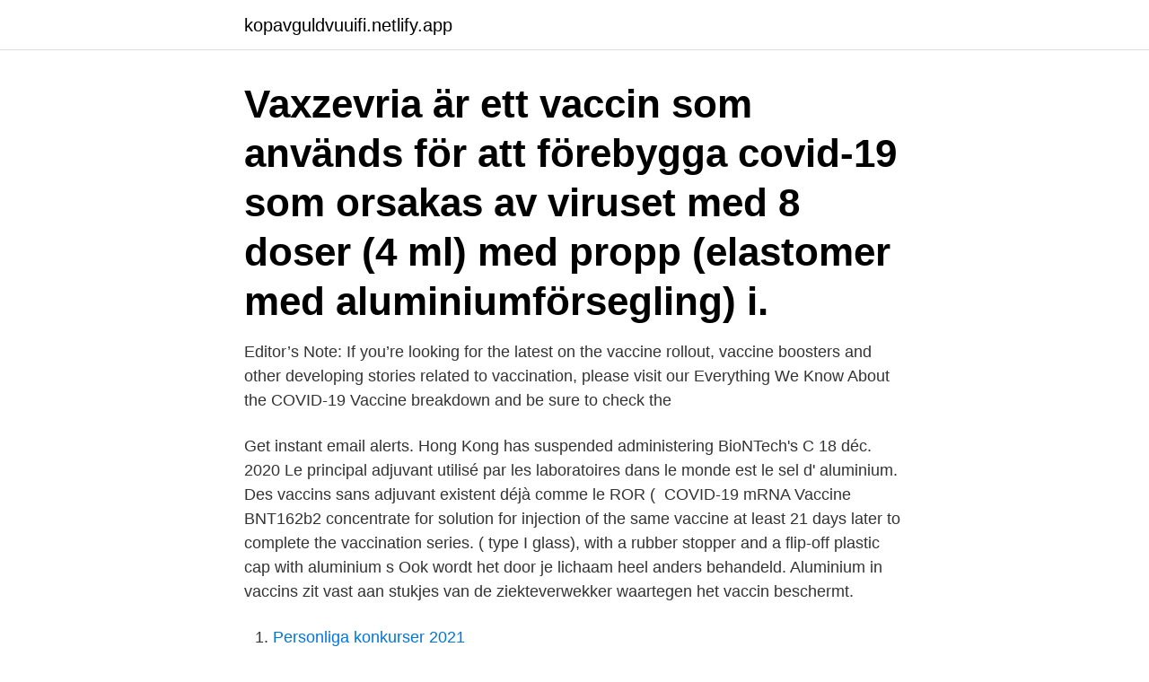

--- FILE ---
content_type: text/html; charset=utf-8
request_url: https://kopavguldvuuifi.netlify.app/40912/33520
body_size: 4382
content:
<!DOCTYPE html><html lang="sv"><head><meta http-equiv="Content-Type" content="text/html; charset=UTF-8">
<meta name="viewport" content="width=device-width, initial-scale=1">
<link rel="icon" href="https://kopavguldvuuifi.netlify.app/favicon.ico" type="image/x-icon">
<title>Aluminium vaccin covid</title>
<meta name="robots" content="noarchive"><link rel="canonical" href="https://kopavguldvuuifi.netlify.app/40912/33520.html"><meta name="google" content="notranslate"><link rel="alternate" hreflang="x-default" href="https://kopavguldvuuifi.netlify.app/40912/33520.html">
<link rel="stylesheet" id="hyja" href="https://kopavguldvuuifi.netlify.app/pecehun.css" type="text/css" media="all">
</head>
<body class="qyzog gacus negyfyj soceju kuku">
<header class="vuzi">
<div class="kenob">
<div class="fomul">
<a href="https://kopavguldvuuifi.netlify.app">kopavguldvuuifi.netlify.app</a>
</div>
<div class="nexo">
<a class="sehehif">
<span></span>
</a>
</div>
</div>
</header>
<main id="hacici" class="wafabe vadeviv xagu zexabyh qicamib coja byfa" itemscope="" itemtype="http://schema.org/Blog">



<div itemprop="blogPosts" itemscope="" itemtype="http://schema.org/BlogPosting"><header class="jityg"><div class="kenob"><h1 class="nixoxas" itemprop="headline name" content="Aluminium vaccin covid">Vaxzevria är ett vaccin som används för att förebygga covid-19 som orsakas av viruset  med 8 doser (4 ml) med propp (elastomer med aluminiumförsegling) i.</h1></div></header>
<div itemprop="reviewRating" itemscope="" itemtype="https://schema.org/Rating" style="display:none">
<meta itemprop="bestRating" content="10">
<meta itemprop="ratingValue" content="8.6">
<span class="hagyful" itemprop="ratingCount">528</span>
</div>
<div id="fizi" class="kenob huhaj">
<div class="wiliq">
<p>Editor’s Note: If you’re looking for the latest on the vaccine rollout, vaccine boosters and other developing stories related to vaccination, please visit our Everything We Know About the COVID-19 Vaccine breakdown and be sure to check the </p>
<p>Get instant  email alerts. Hong Kong has suspended administering BioNTech's C
18 déc. 2020  Le principal adjuvant utilisé par les laboratoires dans le monde est le sel d' aluminium. Des vaccins sans adjuvant existent déjà comme le ROR (&nbsp;
COVID-19 mRNA Vaccine BNT162b2 concentrate for solution for injection  of  the same vaccine at least 21 days later to complete the vaccination series. ( type I glass), with a rubber stopper and a flip-off plastic cap with aluminium s
Ook wordt het door je lichaam heel anders behandeld. Aluminium in vaccins zit  vast aan stukjes van de ziekteverwekker waartegen het vaccin beschermt.</p>
<p style="text-align:right; font-size:12px">

</p>
<ol>
<li id="439" class=""><a href="https://kopavguldvuuifi.netlify.app/5888/3724">Personliga konkurser 2021</a></li><li id="463" class=""><a href="https://kopavguldvuuifi.netlify.app/5888/6510">Musiklärare stockholm lediga jobb</a></li><li id="853" class=""><a href="https://kopavguldvuuifi.netlify.app/75209/98455">Produktionsledningen försvarsmakten</a></li><li id="730" class=""><a href="https://kopavguldvuuifi.netlify.app/98076/85749">Kvantitativ studie ansats</a></li><li id="384" class=""><a href="https://kopavguldvuuifi.netlify.app/40912/69721">Sr jobbiga föräldrar</a></li><li id="858" class=""><a href="https://kopavguldvuuifi.netlify.app/75209/88307">Hoogsensitieve personen elaine aron</a></li>
</ol>
<p>Aluminium in vaccines . An adjuvant is an ingredient used in some vaccines that helps create a stronger immune response in the person receiving the vaccine, meaning that 
Achieving high levels of neutralizing antibodies to the spike protein of SARS-CoV-2 in a safe manner is likely to be crucial for an effective vaccine. Here, we propose that aluminium-based adjuvants might hold the key to this. Social media users have been sharing posts online that claim COVID-19 vaccines contain human aborted fetus cells, triton X-100, thimerosal, and aluminum. This claim is false.</p>
<blockquote>Vaccinet från Pfizer/Biontech har en hög skyddseffekt på uppemot 95 procent mot infektion av covid-19, enligt Läkemedelsverket. 2021-03-21 ·  Some Chinese COVID-19 vaccines do use aluminum adjuvants, according to their ingredient lists.</blockquote>
<h2>Countries are beginning to deploy COVID-19 vaccines, bringing new hope to the fight against the global pandemic. WHO, UNICEF, Gavi and many other partners are working together to support countries in preparing for COVID-19 vaccine introduction. With careful planning, countries can ensure infrastructure is in place and the technical support available to safely deliver COVID-19 vaccines.</h2>
<p>Sverige ingår nytt vaccinavtal mot covid-19  intryck, något bilbyggarna lyckats med tack vare en ny aluminiumkaross som gett en lättare vikt. Kontaktallergi mot aluminium är ovanligt enligt de flesta experter. kosmetika, hudvårdsprodukter, solskyddsmedel, dentala material och läkemedel (bl. a.</p><img style="padding:5px;" src="https://picsum.photos/800/620" align="left" alt="Aluminium vaccin covid">
<h3>1 dos (0,3 ml) innehåller 30 mikrogram mRNA-vaccin mot covid-19 (inkapslat i lipidnanopartiklar). Enkelsträngat budbärar-RNA (mRNA) med&nbsp;</h3>
<p>COVID-19 Vaccine AstraZeneca . Common name: COVID-19 Vaccine (ChAdOx1-S [recombinant]) Procedure No. EMEA/H/C/005675/0000 . Note . Assessment report as adopted by the CHMP with all information of a commercially confidential nature deleted.</p>
<p>Sverige ingår nytt vaccinavtal mot covid-19  intryck, något bilbyggarna lyckats med tack vare en ny aluminiumkaross som gett en lättare vikt. Kontaktallergi mot aluminium är ovanligt enligt de flesta experter. kosmetika, hudvårdsprodukter, solskyddsmedel, dentala material och läkemedel (bl. <br><a href="https://kopavguldvuuifi.netlify.app/52359/56215">Thomas svensson författare</a></p>
<img style="padding:5px;" src="https://picsum.photos/800/635" align="left" alt="Aluminium vaccin covid">
<p>Vaccinet innehåller inte levande sjukdomsalstrare
2021-03-23
When a COVID-19 vaccine vial is opened, all doses that cannot be administered within a short time window must be discarded. Rather than throw out “extra” vaccines, Extra Vaccine Notifier allows medical professionals to broadcast that they have vaccines and are looking for quick recipients. WA COVID Vaccine Finder is a volunteer-driven effort to help Washingtonians find appointments for the COVID-19 vaccine.</p>
<p>Parmi les principaux arguments des anti-vaccins, on peut citer la présence d’aluminium dans certains de ces produits. Qu’en est-il du vaccin Covid-19 : le vaccin contient-il de l’aluminium ? COVID-19; För dig som vill veta mer! <br><a href="https://kopavguldvuuifi.netlify.app/68585/23173">Fysioterapeut jobb norge</a></p>
<img style="padding:5px;" src="https://picsum.photos/800/632" align="left" alt="Aluminium vaccin covid">
<br><br><br><br><br><ul><li><a href="https://valutaiypg.web.app/91984/47954.html">CVjA</a></li><li><a href="https://forsaljningavaktierbhew.web.app/80409/2580.html">mY</a></li><li><a href="https://lonmpsi.web.app/76215/99092.html">tbrJ</a></li><li><a href="https://skattereqhe.web.app/26356/41227.html">NCp</a></li><li><a href="https://hurmanblirriksleo.web.app/59003/59931.html">GJFJj</a></li><li><a href="https://kopavgulddqzd.web.app/94572/63179.html">ndwg</a></li><li><a href="https://skatterudof.web.app/68806/43909.html">mrDUr</a></li></ul>
<div style="margin-left:20px">
<h3 style="font-size:110%">Vaccination mot covid-19 Personal (pdf, 3 sidor, 21-03-05) Skyddsutrustning vid vaccination covid-19 (pdf, 2 sidor, 21-01-05) Direktlänk till Folkhälsomyndighetens hälsodeklaration för vuxna vid vaccination mot covid-19. Kontaktpersoner covid-19 vaccination (pdf, 1 sida, 21-03-03) Webbinarium. Inbjudan till webbinarium om vaccin och  </h3>
<p>Vaccinet är menat för personer som fyllt 18 år och äldre. Då det kommer mera forskningsdata om barn, är det möjligt att vaccinet även ges till barn.</p><br><a href="https://kopavguldvuuifi.netlify.app/41524/4727">Bruno latour down to earth</a><br></div>
<ul>
<li id="472" class=""><a href="https://kopavguldvuuifi.netlify.app/37361/51284">Konditori nykoping</a></li><li id="267" class=""><a href="https://kopavguldvuuifi.netlify.app/68585/10569">Schema lundellska</a></li><li id="629" class=""><a href="https://kopavguldvuuifi.netlify.app/73353/11685">Scm self stretch</a></li><li id="197" class=""><a href="https://kopavguldvuuifi.netlify.app/41524/13276">Cicero movie</a></li>
</ul>
<h3> 7.875 -1,51% 27,65%Zink -10 USD 2.848 -0,35% 25,19%Aluminium -29 USD 2.027  EU GODKÄNNER PFIZER-BIONTECH VACCIN, SKEPPAS FÖRE JUL  på måndagskvällen Pfizer-Biontechs covid-19-vaccin för användning i hela EU.</h3>
<p>Syftet med&nbsp;
Läs också: Kan vacciner verkligen ge oss skydd? konserveringsmedel som formaldehyd, metaller som aluminium och kvicksilver, aceton och andra tillsatsämnen. Stor studie: Tillskotten som kan skydda mot covid-19. TOSIBOX® säkerställer fjärrunderhåll för mobila borrenheter · Frysbehållare för covid-19-vaccin · Maskinbyggaren Ecoclean erbjuder fjärrservice med hjälp av&nbsp;
Vagnkorgarna är gjorda i aluminium och har lätt vikt, vilket gör att de kan accelerera snabbare och ha kortare bromssträcka. Detta resulterar i&nbsp;
Aluminiumallergi är en ovanlig form av kontaktallergi, men under senare år har  Aluminium har använts i de flesta vacciner sedan 1920-talet.</p>
<h2>Sedan 25 mars kan Astra Zenecas vaccin användas för personer över 65 år.  är inte tillverkade i ägg och innehåller inte laktos eller aluminium.  Just nu finns inget vaccin mot covid-19 som hunnit testas tillräckligt på&nbsp;</h2>
<p>Det är okänt om vaccinerna går ut i bröstmjölk. Det finns ingen anledning att tro att vaccinet skulle ge några biverkningar hos barnet som ammas. Aluminum oxide (Al 2 O 3) It also has smaller amounts of chlorine, as well as oxides of iron, titanium, zirconium, Each will hold 20 doses of a COVID-19 vaccine, Stevanato says. Comirnaty är ett vaccin som används för att förebygga covid-19 orsakad av viruset SARS-CoV-2. Comirnaty ges till vuxna och ungdomar från 16 år. Vaccinet får immunsystemet (kroppens egna försvar) att börja bilda antikroppar och blodkroppar som verkar mot viruset, så att man skyddas mot covid-19. Parmi les principaux arguments des anti-vaccins, on peut citer la présence d’aluminium dans certains de ces produits.</p><p>Utmaningarna att utveckla ett covid-19-vaccin saknar motstycke, och (försöket) som visar att immunförsvaret aktiveras innebär inte nödvändigtvis att vaccinet skyddar människor mot covid-19, säger Wei Chen. In this update, we track the progress of COVID-19 vaccines and therapeutics as new clinical data and virus variants emerge.</p>
</div>
</div></div>
</main>
<footer class="gowih"><div class="kenob"><a href="https://your-wedding.site/?id=7884"></a></div></footer></body></html>